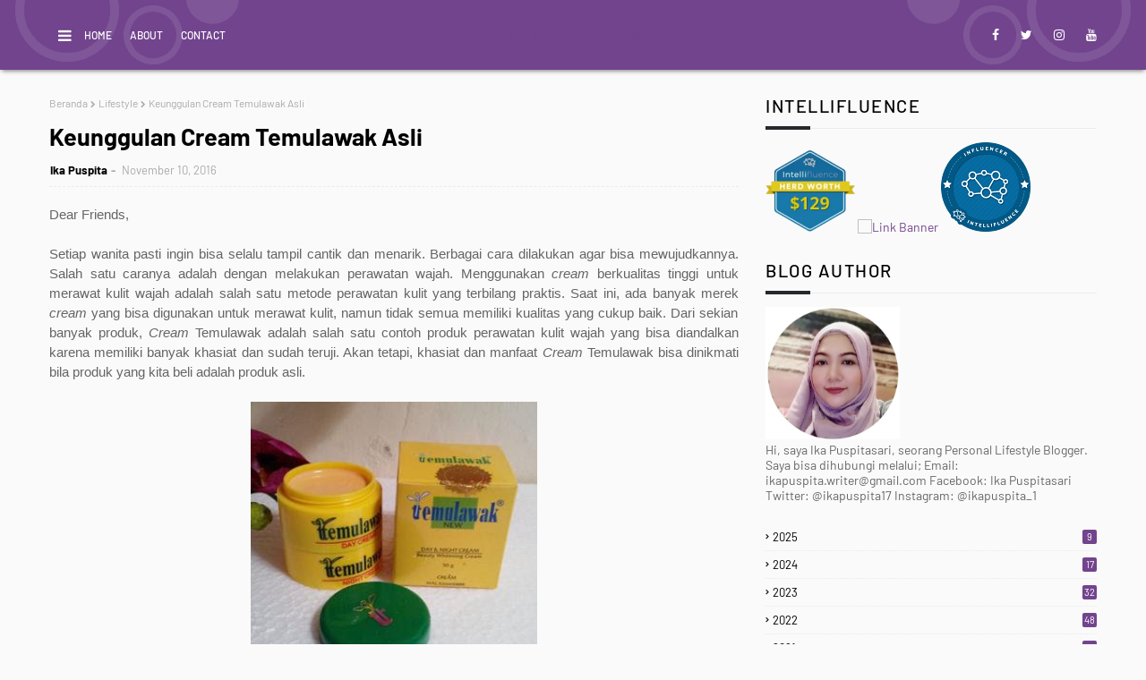

--- FILE ---
content_type: text/html; charset=UTF-8
request_url: https://www.bundafinaufara.com/b/stats?style=BLACK_TRANSPARENT&timeRange=ALL_TIME&token=APq4FmDwwJlJM2LcjcW05eyB3xS0_7X3Cw3dhdpSyIxrpOpMSvaKtO6xVXnWdRP2YfXBPDdszSsOD5yXhHK7a0A1skZpQ7dktw
body_size: 38
content:
{"total":1000495,"sparklineOptions":{"backgroundColor":{"fillOpacity":0.1,"fill":"#000000"},"series":[{"areaOpacity":0.3,"color":"#202020"}]},"sparklineData":[[0,18],[1,20],[2,18],[3,24],[4,27],[5,37],[6,20],[7,22],[8,28],[9,28],[10,28],[11,14],[12,20],[13,25],[14,24],[15,28],[16,37],[17,43],[18,99],[19,33],[20,29],[21,31],[22,29],[23,31],[24,30],[25,32],[26,33],[27,32],[28,39],[29,31]],"nextTickMs":211764}

--- FILE ---
content_type: text/javascript; charset=UTF-8
request_url: https://www.bundafinaufara.com/feeds/posts/default/-/Ads?alt=json-in-script&max-results=3&callback=jQuery112406394610291886982_1768930059273&_=1768930059274
body_size: 10283
content:
// API callback
jQuery112406394610291886982_1768930059273({"version":"1.0","encoding":"UTF-8","feed":{"xmlns":"http://www.w3.org/2005/Atom","xmlns$openSearch":"http://a9.com/-/spec/opensearchrss/1.0/","xmlns$blogger":"http://schemas.google.com/blogger/2008","xmlns$georss":"http://www.georss.org/georss","xmlns$gd":"http://schemas.google.com/g/2005","xmlns$thr":"http://purl.org/syndication/thread/1.0","id":{"$t":"tag:blogger.com,1999:blog-5386799769695633016"},"updated":{"$t":"2026-01-13T21:03:53.078+07:00"},"category":[{"term":"Lifestyle"},{"term":"Life Story"},{"term":"Health"},{"term":"Life"},{"term":"Ads"},{"term":"Article"},{"term":"Diary"},{"term":"Blogging"},{"term":"Review"},{"term":"Traveling"},{"term":"Family Story"},{"term":"Beauty"},{"term":"Blog Competition"},{"term":"Culinary"},{"term":"Fashion"},{"term":"Techno"},{"term":"Parenting"},{"term":"Love"},{"term":"rupa-rupa"},{"term":"Arisan Blog Gandjel Rel"},{"term":"Blog Contest"},{"term":"Finansial"},{"term":"ODOP"},{"term":"Properti"},{"term":"Arisan Blog Gandjel Rel 2020"},{"term":"ASUS"},{"term":"Education"},{"term":"JNE"},{"term":"Sembutopia"},{"term":"#30HariKebaikanBPN"},{"term":"Blogging Competition"},{"term":"Finance"},{"term":"Bisnis"},{"term":"Combiphar"},{"term":"Kuliner"},{"term":"#BPN30DayChallenge2019"},{"term":"Food review"},{"term":"Tipsku"},{"term":"Belajar Masak"},{"term":"Islam"},{"term":"Jaya Metro"},{"term":"Travelling"},{"term":"#BPN30DayChallenge2020"},{"term":"1W1P gandjel rel"},{"term":"Blogger Gandjel Rel"},{"term":"Event"},{"term":"Keuangan"},{"term":"Lomba"},{"term":"Otomotif"},{"term":"Prive Uri-cran"},{"term":"Resepku"},{"term":"lifestory"},{"term":"Diaryku"},{"term":"Healthty"},{"term":"Hobby"},{"term":"Maltofer Woman Community"},{"term":"Review Film"},{"term":"laugh"},{"term":"Asuransi"},{"term":"Gadget"},{"term":"KBR"},{"term":"Kesehatan"},{"term":"Lomba Nulis"},{"term":"Manulife"},{"term":"Religi"},{"term":"Tecno"},{"term":"Cemal Cemil"},{"term":"Day 2"},{"term":"Fiksiku"},{"term":"Game"},{"term":"Kopdar Investarian"},{"term":"Mebo Mederma Womens Community"},{"term":"Prudential"},{"term":"Qwords"},{"term":"Sponsored Post"},{"term":"Sun Life Financial"},{"term":"Teknologi"},{"term":"kusta"},{"term":"#BPNRamadan2020"},{"term":"BMD Morinaga Chil-Go!"},{"term":"BPN30DayChallenge2019"},{"term":"Bali"},{"term":"Buku Favorit"},{"term":"Bussiness"},{"term":"Campaign"},{"term":"Drakor"},{"term":"Food"},{"term":"Game Online"},{"term":"Hijaber"},{"term":"KEB Collaborative Blogging"},{"term":"Kontes SEO"},{"term":"Liputan"},{"term":"Lomba Blog Gandjel Rel"},{"term":"Maltofer"},{"term":"Morinaga Chil-Go!"},{"term":"My Diary"},{"term":"Pendidikan"},{"term":"Pesona Kabupaten Semarang"},{"term":"Placement Article"},{"term":"Planet Ban"},{"term":"Reportase"},{"term":"Resolusi bisnis"},{"term":"Siap Darling"},{"term":"Sport"},{"term":"Sports"},{"term":"Temu Blogger Kesehatan"},{"term":"Ultah Gandjel Rel"},{"term":"Wisata Kabupaten Semarang"},{"term":"anugerah pewarta astra satu"},{"term":"baby Khaleed"},{"term":"blibli.com"},{"term":"#30HariKebaikanBPNxSkippy"},{"term":"#Airpaz"},{"term":"#AkuCintaIndonesia"},{"term":"#AllAboutFlashOPPOR7s"},{"term":"#BPNxSoGoodPiringGiziSeimbang"},{"term":"#NgabuburitKuat"},{"term":"#RamadanMakinKuat"},{"term":"#ResikVManjakaniWhitening #ResikV #Pembersihkewanitaan #Keharmonisanrumahtangga #Memutihkanareakewanitaan #Mengencangkanareakewanitaan #Pembersihkewanitaanyangaman"},{"term":"#ceritaramadhan"},{"term":"#mylifeasfreelancer"},{"term":"1W1P gandjel rel 1"},{"term":"ASUS B7 Flip"},{"term":"ASUS ROG GX800"},{"term":"ASUS ROG Phone 7"},{"term":"ASUS ROG STRIX G16"},{"term":"ASUS ROG STRIX SCAR G18"},{"term":"ASUS X555QA"},{"term":"ASUS ZenBook Pro 15 UX580"},{"term":"ASUSPRO"},{"term":"Acer"},{"term":"Akber SMG"},{"term":"Alfamart"},{"term":"Anak"},{"term":"Anak Didik"},{"term":"Anyang-anyangan"},{"term":"Aplikasi My Blue Bird"},{"term":"Aplikasi My JNE"},{"term":"Aplikasi Pemesanan Taksi"},{"term":"Arisan Link"},{"term":"Asuransi Astra"},{"term":"Asus Blog Competition"},{"term":"Asus TUF Gaming F15"},{"term":"Aufa's Story"},{"term":"B'QN"},{"term":"BPN30DayChallenge2018"},{"term":"BRI"},{"term":"Bangga di Banggai"},{"term":"Beach Clean"},{"term":"Berbagi Bahagia Bersama Tabloid Nova.com"},{"term":"Berbisnis"},{"term":"Betadine"},{"term":"BlogChallenge Gandjel Rel"},{"term":"Blogger Perempuan"},{"term":"Blue Bird Group"},{"term":"Blue Bird Semarang"},{"term":"Breast Cancer Day"},{"term":"Butfirst"},{"term":"Candi Darling"},{"term":"Cosmo JNE Futsal Club"},{"term":"Covid-19"},{"term":"Cry"},{"term":"Culinary Schools"},{"term":"DP Mall"},{"term":"Dancow Explore Your World"},{"term":"Darling Squad"},{"term":"Day 1"},{"term":"Day 14"},{"term":"Day 7"},{"term":"Day 8"},{"term":"Demam Berdarah"},{"term":"Desain Rumah"},{"term":"DiaryHijaber.com"},{"term":"Dinkes kota Semarang"},{"term":"Disabilitas"},{"term":"Disclaimer"},{"term":"Film WAGE"},{"term":"Flash Blogging"},{"term":"Freedom Combo"},{"term":"Friendship"},{"term":"Fun Blogging 9"},{"term":"GRAND NEW AVANZA \u0026 GRAND NEW VELOZ"},{"term":"Garda Otto"},{"term":"Gathering"},{"term":"Generasi Platinum"},{"term":"Giveaway"},{"term":"Gizi Super Cream"},{"term":"Gol..Aborasi JNE"},{"term":"Grand Candi"},{"term":"HUT BUMN"},{"term":"Hari Blogger"},{"term":"Hokben"},{"term":"Hotel di Bali"},{"term":"IKN"},{"term":"IWIC 11 Competition"},{"term":"Indonesia Bikin Bangga"},{"term":"Indosat Ooredoo"},{"term":"Indozone"},{"term":"Industri 4.0"},{"term":"Insto Dry Eyes"},{"term":"Jagoan Instan"},{"term":"Jelajah Gizi"},{"term":"Jelajah Gizi Minahasa"},{"term":"KEB Challenge"},{"term":"Kanjuruhan"},{"term":"Kawaii Japan"},{"term":"Kontakku"},{"term":"Kosmetik"},{"term":"LKS SMK 2019"},{"term":"Lapas"},{"term":"Laptop Gaming"},{"term":"Lemonilo"},{"term":"Liburan Impian"},{"term":"Liifesyle"},{"term":"Lipstick"},{"term":"Lomba Blog"},{"term":"Lot 28 Coffee"},{"term":"Love Story"},{"term":"Lunpia Cik Me Me"},{"term":"MS Learning \u0026 Grow"},{"term":"Maggo"},{"term":"Mau Bertanya Nggak Sesat di Jalan #AskBNI."},{"term":"Menstrual Hygiene Day"},{"term":"Menulis"},{"term":"Meratus"},{"term":"Minuman Berenergi"},{"term":"Mobil Listrik"},{"term":"Morinaga Platinum"},{"term":"Musik"},{"term":"My Blue Bird"},{"term":"My JNE"},{"term":"Navya Arma"},{"term":"Ngeblog"},{"term":"Ngumpul-ngumpul"},{"term":"Nutrisi Untuk Bangsa"},{"term":"OPPO R7s"},{"term":"Olahraga"},{"term":"Oleh-oleh khas Semarang"},{"term":"PBN2016"},{"term":"Pak Rahmat"},{"term":"Pantes Gallery"},{"term":"Pemilu"},{"term":"Penanaman Modal"},{"term":"Pengalaman bersama JNE"},{"term":"Peran babinsa dan PKK"},{"term":"Perawatan Rambut"},{"term":"Personal"},{"term":"Plays.org"},{"term":"Pond's Triple Glow Serum"},{"term":"Preloved"},{"term":"Press Release"},{"term":"Privacy Policy"},{"term":"Property"},{"term":"PruCritical Benefit 88"},{"term":"Purbasari"},{"term":"ROG Innovation"},{"term":"RSWN"},{"term":"Ralali"},{"term":"Ramadhan 1438 H Blogging Challenge"},{"term":"Rental Mobil Semarang"},{"term":"Resolusi 2017"},{"term":"Resolusi 2018"},{"term":"Resolusi 2020"},{"term":"Resolusi 2022"},{"term":"SEBY CLINIC"},{"term":"SEO"},{"term":"Saint-Gobain"},{"term":"Saling Jaga"},{"term":"Samsung Galaxy Note 5"},{"term":"Sarihusada"},{"term":"ShopBack"},{"term":"Sinar Mas Land"},{"term":"Skincare"},{"term":"Smart Hospital"},{"term":"Solitaire"},{"term":"Susu Bubuk Indomilk"},{"term":"THRBigRamadhanSale2020"},{"term":"Tabloid Nova"},{"term":"Taiwan"},{"term":"Tarakan"},{"term":"Theragran-M"},{"term":"Traveloka"},{"term":"UKM"},{"term":"Umbul Sidomukti"},{"term":"Visit Tidore"},{"term":"Vitalis"},{"term":"Vivobook Go"},{"term":"Vivobook Slate Oled"},{"term":"WaktunyaHijrah #SashaHalalToothPaste #Siwak #pastagigihalal"},{"term":"Westlife"},{"term":"Wirausaha"},{"term":"Wisata Bali"},{"term":"Wisata Taiwan"},{"term":"XiangYuen"},{"term":"ZAP"},{"term":"Zenbook Flip 14 Oled"},{"term":"Zenius"},{"term":"body shapper"},{"term":"film Indonesia"},{"term":"film favorit"},{"term":"film horor"},{"term":"investasi"},{"term":"jayametro"},{"term":"klik MAMI"},{"term":"konser MLTR"},{"term":"mortgate calculator"},{"term":"nasabah bijak"},{"term":"one day one post"},{"term":"ramadan"},{"term":"rooms inc"},{"term":"rumah milenial"},{"term":"shapewear"},{"term":"stockbit"},{"term":"treatment"},{"term":"women sport wear"}],"title":{"type":"text","$t":"My Life on Words"},"subtitle":{"type":"html","$t":"a Lifestyle Blog"},"link":[{"rel":"http://schemas.google.com/g/2005#feed","type":"application/atom+xml","href":"https:\/\/www.bundafinaufara.com\/feeds\/posts\/default"},{"rel":"self","type":"application/atom+xml","href":"https:\/\/www.blogger.com\/feeds\/5386799769695633016\/posts\/default\/-\/Ads?alt=json-in-script\u0026max-results=3"},{"rel":"alternate","type":"text/html","href":"https:\/\/www.bundafinaufara.com\/search\/label\/Ads"},{"rel":"hub","href":"http://pubsubhubbub.appspot.com/"},{"rel":"next","type":"application/atom+xml","href":"https:\/\/www.blogger.com\/feeds\/5386799769695633016\/posts\/default\/-\/Ads\/-\/Ads?alt=json-in-script\u0026start-index=4\u0026max-results=3"}],"author":[{"name":{"$t":"Ika Puspita"},"uri":{"$t":"http:\/\/www.blogger.com\/profile\/17202667146047809906"},"email":{"$t":"noreply@blogger.com"},"gd$image":{"rel":"http://schemas.google.com/g/2005#thumbnail","width":"24","height":"32","src":"\/\/blogger.googleusercontent.com\/img\/b\/R29vZ2xl\/AVvXsEjpkSvLlRizfkRbKBu9bmdmYha7vT6LryM4XnZgvbypnqGc6GdUB0c21iNxOdahNNI5MRNtT1ATYSO9oy1LHrE_PWe3HVHOnmg7qaFK5X28N_kXgahifb9_Yz7APOVauB5JLXUDiwLdl9oIC5C_f_jzGSfQROq1-z4Keh1JlY6JkMtcKA\/s220\/356214200_3131984877108801_8419572680550562137_n.jpg"}}],"generator":{"version":"7.00","uri":"http://www.blogger.com","$t":"Blogger"},"openSearch$totalResults":{"$t":"72"},"openSearch$startIndex":{"$t":"1"},"openSearch$itemsPerPage":{"$t":"3"},"entry":[{"id":{"$t":"tag:blogger.com,1999:blog-5386799769695633016.post-5584199484412059735"},"published":{"$t":"2018-10-03T17:41:00.002+07:00"},"updated":{"$t":"2018-10-03T17:41:17.921+07:00"},"category":[{"scheme":"http://www.blogger.com/atom/ns#","term":"Ads"},{"scheme":"http://www.blogger.com/atom/ns#","term":"Blogging"}],"title":{"type":"text","$t":"Cara Mendapatkan Domain Gratis yang Mudah dan Cepat"},"content":{"type":"html","$t":"\u003Cdiv class=\"separator\" style=\"clear: both; text-align: center;\"\u003E\n\u003Ca href=\"https:\/\/blogger.googleusercontent.com\/img\/b\/R29vZ2xl\/AVvXsEiO44LQ0-kTEwFKXJEDV-vkYe2Gz95ggOZ0qmxunbo2t7_9iL9E7whJKiUZdmnA9gPd0Ost-iuSFq9K8Z4lLWGfBcmSlBSQ8RcvoLyOK_7Iqub7v8b3a-WWnh9eViqGpnk9PXmAcdE_UzQ\/s1600\/IDwebhost+1.png\" imageanchor=\"1\"\u003E\u003Cimg border=\"0\" data-original-height=\"372\" data-original-width=\"660\" src=\"https:\/\/blogger.googleusercontent.com\/img\/b\/R29vZ2xl\/AVvXsEiO44LQ0-kTEwFKXJEDV-vkYe2Gz95ggOZ0qmxunbo2t7_9iL9E7whJKiUZdmnA9gPd0Ost-iuSFq9K8Z4lLWGfBcmSlBSQ8RcvoLyOK_7Iqub7v8b3a-WWnh9eViqGpnk9PXmAcdE_UzQ\/s1600\/IDwebhost+1.png\" \/\u003E\u003C\/a\u003E\u003C\/div\u003E\n\u003Cdiv style=\"text-align: justify;\"\u003E\n\u003Cbr \/\u003E\u003C\/div\u003E\n\u003Cdiv style=\"text-align: justify;\"\u003E\nDear friends,\u003C\/div\u003E\n\u003Cdiv style=\"text-align: justify;\"\u003E\n\u003Cbr \/\u003E\u003C\/div\u003E\n\u003Cdiv style=\"text-align: justify;\"\u003E\nCara mendapatkan domain gratis tidak sesusah yang kalian bayangkan. Banyak orang yang berpikir bahwa membuat sebuah website itu artinya kita harus membayar. Padahal kenyataanya tidak demikian. Banyak sekali cara yang bisa kalian terapkan agar bisa memiliki website sendiri secara gratis. Dengan demikian kalian pun punya potensi yang lebih besar untuk menjadi terkenal. Internet menyediakan banyak fasilitas yang luas bagi siapa saja agar bisa memiliki website sendiri yang bisa dimanfaatkan sesuai kebutuhaan. Hal ini tentunya sangat penting mengingat di era yang modern saat ini anda perlu sebuah web untuk berbagi informasi maupun keperluan online shopping.\u003C\/div\u003E\n\u003Cdiv style=\"text-align: justify;\"\u003E\n\u003Cbr \/\u003E\u003C\/div\u003E\n\u003Cdiv style=\"text-align: justify;\"\u003E\nJika sudah ada cara mendapatkan domain gratis kenapa kalian harus memilih layanan yang mengharuskan anda mengeluarkan uang. Padahal jika kalian membuat sebuah web gratis dan mampu mengoptimalkan fungsi yang ada didalamnya, kalian pun juga akan bisa menjadi sama terkenalnya. Selain itu, kalian juga akan bisa mendapatkan traffic yang cukup banyak jika konten yang ada didalamnya berkualitas.\u0026nbsp;\u003C\/div\u003E\n\u003Cdiv style=\"text-align: justify;\"\u003E\n\u003Cbr \/\u003E\u003C\/div\u003E\n\u003Cdiv style=\"text-align: justify;\"\u003E\nJika nanti website gratis tersebut sudah terkenal, kalian bisa masuk ke tahap selanjutnya mungkin mempertimbangkan untuk punya website kalian sendiri. Pasalnya, banyak juga orang yang mengawali popularitasnya di internet dengan platform domain gratis. Selanjutnya mereka menjadi terkenal dan beralih menuju domain sendiri.\u0026nbsp;\u003C\/div\u003E\n\u003Cdiv style=\"text-align: justify;\"\u003E\n\u003Cbr \/\u003E\u003C\/div\u003E\n\u003Cdiv style=\"text-align: justify;\"\u003E\nBerikut adalah cara mendapatkan domain gratis yang bisa kalian lakukan.\u003C\/div\u003E\n\u003Cdiv style=\"text-align: justify;\"\u003E\n\u003Cbr \/\u003E\u003C\/div\u003E\n\u003Cdiv style=\"text-align: justify;\"\u003E\n\u003Cb\u003E\u003Cspan style=\"font-size: large;\"\u003ECara Mendapatkan Domain Gratis Melalui WordPress.com\u003C\/span\u003E\u003C\/b\u003E\u003C\/div\u003E\n\u003Cdiv style=\"text-align: justify;\"\u003E\n\u003Cbr \/\u003E\u003C\/div\u003E\n\u003Cdiv class=\"separator\" style=\"clear: both; text-align: center;\"\u003E\n\u003Ca href=\"https:\/\/blogger.googleusercontent.com\/img\/b\/R29vZ2xl\/AVvXsEgEj8pZYGHH6RZQ4hzrVRD-gNsuPLx0OS1IbY7oasDx3_eun7ncpEUrzJf0IYiiIJqRCFqh8r71zwH_1DBdHWSxUlBgjazSdy29sb9rtqtNLYIQhWw4FMDB9kRxnYfdslI8Cb_578lJfns\/s1600\/IDwebhost+2.png\" imageanchor=\"1\"\u003E\u003Cimg border=\"0\" data-original-height=\"370\" data-original-width=\"667\" src=\"https:\/\/blogger.googleusercontent.com\/img\/b\/R29vZ2xl\/AVvXsEgEj8pZYGHH6RZQ4hzrVRD-gNsuPLx0OS1IbY7oasDx3_eun7ncpEUrzJf0IYiiIJqRCFqh8r71zwH_1DBdHWSxUlBgjazSdy29sb9rtqtNLYIQhWw4FMDB9kRxnYfdslI8Cb_578lJfns\/s1600\/IDwebhost+2.png\" \/\u003E\u003C\/a\u003E\u003C\/div\u003E\n\u003Cdiv style=\"text-align: justify;\"\u003E\n\u003Cbr \/\u003E\u003C\/div\u003E\n\u003Cdiv style=\"text-align: justify;\"\u003E\n\u003Cbr \/\u003E\u003C\/div\u003E\n\u003Cdiv style=\"text-align: justify;\"\u003E\nBanyak yang suka menerapkan cara mendapatkan domain gratis yang satu ini. Pasalnya siapa yang tak kenal dengan WordPress.com. Sebuah platform pembuatan web yang paling banyak digunakan di seluruh dunia. Apabila kalian ingin lebih mudah menciptakan sebuah web dengan fasilitas unggul maka disini adalah sebuah solusi terbaik. WordPress.com versi gratis akan membuat kalian memperoleh web impian kalian dengan mudah.\u0026nbsp;\u003C\/div\u003E\n\u003Cdiv style=\"text-align: justify;\"\u003E\n\u003Cbr \/\u003E\u003C\/div\u003E\n\u003Cdiv style=\"text-align: justify;\"\u003E\nMeskipun ekstensi dari domain kalian nantinya adalah domainkalian.wordpress.com, hal tersebut bukanlah masalah. Kenapa? Tetap saja WordPress.com menjadi sebuah platform yang punya citra cukup baik di mata para pengunjung website. Keuntungan yang bisa kalian dapatkan antara lain sebagai berikut.\u003C\/div\u003E\n\u003Cdiv style=\"text-align: justify;\"\u003E\n\u003Cbr \/\u003E\u003C\/div\u003E\n\u003Cdiv style=\"text-align: justify;\"\u003E\nPertama, banyak tema yang akan bisa kalian temukan dalam cara mendapatkan domain gratis melalui WordPress. Pengaturan tampilan ini bisa kalian atur melalui opsi Theme yang tersedia didalamnya. Jika anda ingin mengatur postingan artikel di WordPress.com, kalian juga bisa melakukannya dengan mudah. Entah kenapa sebagai sebuah platform yang gratis, disini kalian akan bisa menikmati semua layanan yang mudah dalam menciptakan sebuah website.\u0026nbsp;\u003C\/div\u003E\n\u003Cdiv style=\"text-align: justify;\"\u003E\n\u003Cbr \/\u003E\u003C\/div\u003E\n\u003Cdiv style=\"text-align: justify;\"\u003E\nTentu saja ada beberapa syarat dan ketentuan yang juga kalian harus tunduk padanya jika ingin menggunakan jasa hosting domain yang benar-benar bisa memberikan keuntungan pada kalian. Sejauh ini, WordPress.com sudah menciptakan banyak ahli web yang sukses. Disini mereka bisa belajar banyak hal dan juga mempunyai website baru yang sesuai dengan kebutuhan.\u003C\/div\u003E\n\u003Cdiv style=\"text-align: justify;\"\u003E\n\u003Cbr \/\u003E\u003C\/div\u003E\n\u003Cdiv style=\"text-align: justify;\"\u003E\n\u003Cdiv\u003E\n\u003Cb\u003E\u003Cspan style=\"font-size: large;\"\u003ECara Mendapatkan Domain Gratis Melalui Blogspot\u003C\/span\u003E\u003C\/b\u003E\u003C\/div\u003E\n\u003Cdiv\u003E\n\u003Cbr \/\u003E\u003C\/div\u003E\n\u003Cdiv class=\"separator\" style=\"clear: both; text-align: center;\"\u003E\n\u003Ca href=\"https:\/\/blogger.googleusercontent.com\/img\/b\/R29vZ2xl\/AVvXsEjlq02PAYqSNbmz-qrkYmmeWo3bylodDlWJwyGZrLVeTs8DgQA4Pf_Tt6aXSIFLzZaA1V-bYKn-pFz3ECCRnJ3xyWTutKrgEC6h5zHFz4JkyqJdcaWCFaQPdVmrv_hizDch2z1feQqqTv0\/s1600\/IDwebhost+3.png\" imageanchor=\"1\"\u003E\u003Cimg border=\"0\" data-original-height=\"373\" data-original-width=\"664\" src=\"https:\/\/blogger.googleusercontent.com\/img\/b\/R29vZ2xl\/AVvXsEjlq02PAYqSNbmz-qrkYmmeWo3bylodDlWJwyGZrLVeTs8DgQA4Pf_Tt6aXSIFLzZaA1V-bYKn-pFz3ECCRnJ3xyWTutKrgEC6h5zHFz4JkyqJdcaWCFaQPdVmrv_hizDch2z1feQqqTv0\/s1600\/IDwebhost+3.png\" \/\u003E\u003C\/a\u003E\u003C\/div\u003E\n\u003Cdiv\u003E\n\u003Cbr \/\u003E\u003C\/div\u003E\n\u003Cdiv\u003E\n\u003Cbr \/\u003E\u003C\/div\u003E\n\u003Cdiv\u003E\nCara mendapatkan domain gratis yang selanjutnya bisa kalian terapkan melalui blogspot.com. Dengan menggunakan platform yang sangat populer ini, kalian akan bisa memiliki website dalam hitungan detik. Selain itu, karena blogspot adalah sebuah platform pembuatan situs yang paling keren, kalian juga akan mudah mendownload berbagai tema yang tak kalah menariknya dengan WordPress.com. Bahkan plugin dan widget yang bisa anda tambahkan didalamnya cenderung lebih banyak dan lengkap.\u0026nbsp;\u003C\/div\u003E\n\u003Cdiv\u003E\n\u003Cbr \/\u003E\u003C\/div\u003E\n\u003Cdiv\u003E\nBagi kalian yang jago coding maka hal ini akan lebih mudah lagi karena blogspot juga langsung menyediakan fitur edit HTML yang terdapat pada backend-nya. Hal ini akan semakin memudahkan kalian untuk merasakan manfaat yang ada didalamnya. Kalian bisa benar-benar menciptakan website sendiri dari awal sampai akhir.\u003C\/div\u003E\n\u003Cdiv\u003E\n\u003Cbr \/\u003E\u003C\/div\u003E\n\u003Cdiv\u003E\nBaca Juga : \u003Ca href=\"https:\/\/idwebhost.com\/blog\/5-kekurangan-menggunakan-hosting-dan-domain-gratis\/\"\u003E5 Kekurangan Menggunakan Hosting dan Domain Gratis\u003C\/a\u003E\u003C\/div\u003E\n\u003Cdiv\u003E\n\u003Cbr \/\u003E\u003C\/div\u003E\n\u003Cdiv\u003E\nKeuntungan yang bisa kalian dapatkan disini yakni memudahkan kalian untuk melakukan migrasi. Jika kalian masuk ke bagian pengaturan dari blogspot.com, kalian akan langsung menuju dengan mudah ke menu migrasi yang tersedia didalamnyaa. Menu ini nantinya bisa kalian maksimalkan untuk bisa menciptakan sebuah blogspot menjadi nama domain kalian sendiri. Kalian bisa melakukan migrasi terhadap semua konten yang sebelumnya ada di blogspot.\u0026nbsp;\u003C\/div\u003E\n\u003Cdiv\u003E\n\u003Cbr \/\u003E\u003C\/div\u003E\n\u003Cdiv\u003E\nKalian juga akan bisa melakukan pengembangan terhadap website kalian dengan mudahnya. Adanya blogspot.com tersebut juga akan memberikan keuntungan kepada kalian dari segi banyaknya fitur yang tersematkan didalamnya. Dengan terhubung menggunakan email, kalian juga bisa menciptakan berapapun blogspot yang kalian mau.\u003C\/div\u003E\n\u003Cdiv\u003E\n\u003Cbr \/\u003E\u003C\/div\u003E\n\u003Cdiv\u003E\n\u003Cdiv\u003E\n\u003Cb\u003E\u003Cspan style=\"font-size: large;\"\u003ECara Mendapatkan Domain Gratis Dengan Weebly\u003C\/span\u003E\u003C\/b\u003E\u003C\/div\u003E\n\u003Cdiv\u003E\n\u003Cbr \/\u003E\u003C\/div\u003E\n\u003Cdiv class=\"separator\" style=\"clear: both; text-align: center;\"\u003E\n\u003Ca href=\"https:\/\/blogger.googleusercontent.com\/img\/b\/R29vZ2xl\/AVvXsEjUUzmFZvphJzqy6n4dhen_Fsf5zUAxAqsy_XHrk_6HXRiBmTEp8o2YPGy2mQdLzorHnYgn7c1WccxBi5Tpj4SfV7Nz9kzGp8yCjWBBRlwB2A9UiA4RKmNpa3ggghqkLbljYzYq5ufWF2E\/s1600\/IDwebhost+4.png\" imageanchor=\"1\"\u003E\u003Cimg border=\"0\" data-original-height=\"373\" data-original-width=\"667\" src=\"https:\/\/blogger.googleusercontent.com\/img\/b\/R29vZ2xl\/AVvXsEjUUzmFZvphJzqy6n4dhen_Fsf5zUAxAqsy_XHrk_6HXRiBmTEp8o2YPGy2mQdLzorHnYgn7c1WccxBi5Tpj4SfV7Nz9kzGp8yCjWBBRlwB2A9UiA4RKmNpa3ggghqkLbljYzYq5ufWF2E\/s1600\/IDwebhost+4.png\" \/\u003E\u003C\/a\u003E\u003C\/div\u003E\n\u003Cdiv\u003E\n\u003Cbr \/\u003E\u003C\/div\u003E\n\u003Cdiv\u003E\n\u003Cbr \/\u003E\u003C\/div\u003E\n\u003Cdiv\u003E\nCara mendapatkan domain gratis yang selanjutnya adalah dengan menggunakan Weebly. Meski tak sepopuler blogspot dan WordPress, cara mendapatkan domain gratis ini bisa kalian jadikan sebagai alternatif karena juga kemudahan yang akan bisa kalian dapatkan didalamnya. Kalian kini akan mampu menciptakan sebuah website dengan nama domain kalian sendiri. Kalian juga akan bisa menciptakan sebuah domain yang nantinya memiliki ekstensi weebly.com. Cara kerja dari platform ini sedikit berbeda dengan WordPress.com dan Blogspot.com, pasalnya disini kalian harus melakukan drag and drop untuk mengoptimalkan tampilan situs yang kalian buat di dalamnya. Dalam hal posting yang harus kalian lakukan terhadap artikelnya, ada beberapa metode yang bisa kalian lakukan.\u003C\/div\u003E\n\u003Cdiv\u003E\n\u003Cbr \/\u003E\u003C\/div\u003E\n\u003Cdiv\u003E\nYang pasti dengan cara mendapatkan domain gratis weebly.com ini, kalian bisa menemukan satu alternatif terbaik dan juga mendapatkan web gratis seumur hidup. Setelah web ditangan kalian, maka tugas kalian selanjutnya yakni membuat web tersebut menjadi populer di tangan kalian. Caranya dengan promosi web tersebut di social media ataupun menggunakan layanan SEO. Inilah yang pastinya akan memberikan perbedaan yang signifikan dibandingkan membuat web berbayar. Pasalnya, disini kalian tidak perlu mengeluarkan uang sepeser pun. Weebly.com juga merupakan cara mendapatkan domain gratis yang banyak dipakai di seluruh dunia karena memiliki tampilan yang ringan dan banyak fiturnya.\u003C\/div\u003E\n\u003C\/div\u003E\n\u003Cdiv\u003E\n\u003Cbr \/\u003E\u003C\/div\u003E\n\u003Cdiv\u003E\n\u003Cdiv\u003E\n\u003Cb\u003E\u003Cspan style=\"font-size: large;\"\u003EKesimpulan\u003C\/span\u003E\u003C\/b\u003E\u003C\/div\u003E\n\u003Cdiv\u003E\n\u003Cbr \/\u003E\u003C\/div\u003E\n\u003Cdiv\u003E\nKesimpulannya, cara mendapatkan domain gratis tidaklah susah. Kalian bisa melakukannya dengan menerapkan sejumlah metode yang bisa kalian ikuti diatas. Lalu jika ditarik kesimpulan manakah yang terbaik diantara semua pilihan diatas? Jawabannya sesuaikan dengan kebutuhan kalian. WordPress.com terlihat punya banyak manfaat dan juga lebih mudah dipakai, tapi ada syarat ketentuan yang harus kalian ikuti. Blogspot.com juga sangat bagus tapi sudah banyak web-web terkenal yang menggunakannya.\u003C\/div\u003E\n\u003Cdiv\u003E\n\u003Cbr \/\u003E\u003C\/div\u003E\n\u003Cdiv\u003E\nJumlah saingan kalian nantinya juga sangat banyak.\u0026nbsp; Weebly juga bisa jadi opsi alternatif saat kalian sudah bosan dengan dua platform populer diatas. Tapi cara kerjanya yang drag and drop akan membuat kalian sedikit harus membiasakan diri. Tapi jika kalian sudah terbiasa dengan web semacam ini, tidak ada salahnya untuk mencoba. Sudah saatnya menciptakan sebuah website yang tepat dengaan memanfaatkan cara mendapatkan domain gratis yang benar-benar bisa diandalkan. Jadi kalian pun akan bisa mendapatkan semua hasil yang maksimal. Memiliki web idaman dengan nama sendiri bukan lagi mimpi. Kalian pun turut berkontribusi dengan menciptakan situs tepat yang bisa kalian pergunakan untuk kerpeluan apa saja. Jika kalian berpikir untuk menggunakan jasa hosting domain terpercaya yang murah, silakan berkunjung ke \u003Ca href=\"https:\/\/idwebhost.com\/domain-murah\"\u003Ehttps:\/\/idwebhost.com\/domain-murah\u003C\/a\u003E.\u003C\/div\u003E\n\u003Cdiv\u003E\n\u003Cbr \/\u003E\u003C\/div\u003E\n\u003C\/div\u003E\n\u003Cdiv class=\"separator\" style=\"clear: both; text-align: center;\"\u003E\n\u003Ca href=\"https:\/\/blogger.googleusercontent.com\/img\/b\/R29vZ2xl\/AVvXsEgfZRjzqxFd8chpYma2DLaiNCEzJEucRzdrP6AYUF3tlCUzizEOiWzuu6acJNLhKTzf2OdElaNbdFXd9fQHTDISP2tfscL_EcfoiotzZ5Qu-CdMUhF2UUXiNWn2Q_TXeg0dm9l9AMZZBrA\/s1600\/http___signatures.mylivesignature.com_54493_369_E16FC16B150649187EE177E9F7298D0F.png\" imageanchor=\"1\" style=\"clear: right; float: right; margin-bottom: 1em; margin-left: 1em;\"\u003E\u003Cimg border=\"0\" data-original-height=\"63\" data-original-width=\"208\" height=\"60\" src=\"https:\/\/blogger.googleusercontent.com\/img\/b\/R29vZ2xl\/AVvXsEgfZRjzqxFd8chpYma2DLaiNCEzJEucRzdrP6AYUF3tlCUzizEOiWzuu6acJNLhKTzf2OdElaNbdFXd9fQHTDISP2tfscL_EcfoiotzZ5Qu-CdMUhF2UUXiNWn2Q_TXeg0dm9l9AMZZBrA\/s200\/http___signatures.mylivesignature.com_54493_369_E16FC16B150649187EE177E9F7298D0F.png\" width=\"200\" \/\u003E\u003C\/a\u003E\u003C\/div\u003E\n\u003Cdiv\u003E\n\u003Cbr \/\u003E\u003C\/div\u003E\n\u003C\/div\u003E\n"},"link":[{"rel":"replies","type":"application/atom+xml","href":"https:\/\/www.bundafinaufara.com\/feeds\/5584199484412059735\/comments\/default","title":"Posting Komentar"},{"rel":"replies","type":"text/html","href":"https:\/\/www.bundafinaufara.com\/2018\/10\/cara-mendapatkan-domain-gratis-yang.html#comment-form","title":"2 Komentar"},{"rel":"edit","type":"application/atom+xml","href":"https:\/\/www.blogger.com\/feeds\/5386799769695633016\/posts\/default\/5584199484412059735"},{"rel":"self","type":"application/atom+xml","href":"https:\/\/www.blogger.com\/feeds\/5386799769695633016\/posts\/default\/5584199484412059735"},{"rel":"alternate","type":"text/html","href":"https:\/\/www.bundafinaufara.com\/2018\/10\/cara-mendapatkan-domain-gratis-yang.html","title":"Cara Mendapatkan Domain Gratis yang Mudah dan Cepat"}],"author":[{"name":{"$t":"Ika Puspita"},"uri":{"$t":"http:\/\/www.blogger.com\/profile\/17202667146047809906"},"email":{"$t":"noreply@blogger.com"},"gd$image":{"rel":"http://schemas.google.com/g/2005#thumbnail","width":"24","height":"32","src":"\/\/blogger.googleusercontent.com\/img\/b\/R29vZ2xl\/AVvXsEjpkSvLlRizfkRbKBu9bmdmYha7vT6LryM4XnZgvbypnqGc6GdUB0c21iNxOdahNNI5MRNtT1ATYSO9oy1LHrE_PWe3HVHOnmg7qaFK5X28N_kXgahifb9_Yz7APOVauB5JLXUDiwLdl9oIC5C_f_jzGSfQROq1-z4Keh1JlY6JkMtcKA\/s220\/356214200_3131984877108801_8419572680550562137_n.jpg"}}],"media$thumbnail":{"xmlns$media":"http://search.yahoo.com/mrss/","url":"https:\/\/blogger.googleusercontent.com\/img\/b\/R29vZ2xl\/AVvXsEiO44LQ0-kTEwFKXJEDV-vkYe2Gz95ggOZ0qmxunbo2t7_9iL9E7whJKiUZdmnA9gPd0Ost-iuSFq9K8Z4lLWGfBcmSlBSQ8RcvoLyOK_7Iqub7v8b3a-WWnh9eViqGpnk9PXmAcdE_UzQ\/s72-c\/IDwebhost+1.png","height":"72","width":"72"},"thr$total":{"$t":"2"}},{"id":{"$t":"tag:blogger.com,1999:blog-5386799769695633016.post-2029869068247614846"},"published":{"$t":"2018-10-03T09:20:00.000+07:00"},"updated":{"$t":"2018-10-03T09:20:15.621+07:00"},"category":[{"scheme":"http://www.blogger.com/atom/ns#","term":"Ads"},{"scheme":"http://www.blogger.com/atom/ns#","term":"Teknologi"}],"title":{"type":"text","$t":"Tips Aman Menggunakan Generator pada Instalasi Rumah"},"content":{"type":"html","$t":"\u003Cdiv class=\"separator\" style=\"clear: both; text-align: center;\"\u003E\n\u003Ca href=\"https:\/\/blogger.googleusercontent.com\/img\/b\/R29vZ2xl\/AVvXsEgzEvmnFLfH9bt73DRonWxZgEB_p1lZgU4K1stsvWE7TQSoqjF46xeYjUxgFaA-z0bN6g8qF-AAji0630Fj_qCn6WIDXwJTHxH-WwEKslNp_VCUvM8ZXXuCeZNZOkfiYXLVUqjt80jkBpI\/s1600\/genset.jpg\" imageanchor=\"1\"\u003E\u003Cimg border=\"0\" data-original-height=\"734\" data-original-width=\"800\" height=\"365\" src=\"https:\/\/blogger.googleusercontent.com\/img\/b\/R29vZ2xl\/AVvXsEgzEvmnFLfH9bt73DRonWxZgEB_p1lZgU4K1stsvWE7TQSoqjF46xeYjUxgFaA-z0bN6g8qF-AAji0630Fj_qCn6WIDXwJTHxH-WwEKslNp_VCUvM8ZXXuCeZNZOkfiYXLVUqjt80jkBpI\/s400\/genset.jpg\" width=\"400\" \/\u003E\u003C\/a\u003E\u003C\/div\u003E\n\u003Cdiv style=\"text-align: justify;\"\u003E\n\u003Cbr \/\u003E\u003C\/div\u003E\n\u003Cdiv style=\"text-align: justify;\"\u003E\n\u003Cbr \/\u003E\u003C\/div\u003E\n\u003Cdiv style=\"text-align: justify;\"\u003E\nDear friends,\u003C\/div\u003E\n\u003Cbr \/\u003E\n\u003Cdiv style=\"text-align: justify;\"\u003E\nGenerator atau yang sering dikenal dengan nama genset merupakan \u003Ca href=\"http:\/\/sewatama.com\/id\/mengenal-ragam-manfaat-load-bank-untuk-operasional-industri\/\"\u003E\u003Cspan id=\"goog_1023653753\"\u003E\u003C\/span\u003Eperangkat instalasi listrik \u003Cspan id=\"goog_1023653754\"\u003E\u003C\/span\u003E\u003C\/a\u003Eyang sangat membantu ketika lampu padam. Meski begitu, generator juga dapat berbahaya\u0026nbsp; ketika diinstal dan digunakan dengan cara yang tidak semestinya.\u0026nbsp;\u003C\/div\u003E\n\u003Cdiv style=\"text-align: justify;\"\u003E\n\u003Cbr \/\u003E\u003C\/div\u003E\n\u003Cdiv style=\"text-align: justify;\"\u003E\nNah, berikut merupakan tips aman menggunakan generator pada instalasi rumah.\u003C\/div\u003E\n\u003Cdiv style=\"text-align: justify;\"\u003E\n\u003Cbr \/\u003E\u003C\/div\u003E\n\u003Cdiv style=\"text-align: justify;\"\u003E\n\u003Cb\u003E1. Jangan Menghubungkan Generator Langsung Pada Kabel Rumah\u003C\/b\u003E\u003C\/div\u003E\n\u003Cdiv style=\"text-align: justify;\"\u003E\n\u003Cb\u003E\u003Cbr \/\u003E\u003C\/b\u003E\u003C\/div\u003E\n\u003Cdiv style=\"text-align: justify;\"\u003E\nMenghubungkan \u003Ca href=\"http:\/\/sewatama.com\/id\/product\/power-rental\/sewa-genset-solusi-kelistrikan\/\"\u003Egenerator kelistrikan\u003C\/a\u003E langsung dengan kebel rumah tangga tentunya memiliki risiko yang sangat berbahaya. Generator yang berhubungan langsung dengan kabel rumah tangga cenderung memiliki umpan balik ke saluran listrik yang dapat mengakibatkan kerusakan pada peralatan utilitas maupun genset.\u0026nbsp;\u003C\/div\u003E\n\u003Cdiv style=\"text-align: justify;\"\u003E\n\u003Cbr \/\u003E\u003C\/div\u003E\n\u003Cdiv style=\"text-align: justify;\"\u003E\n\u003Cb\u003E2. Jangan Pasang Generator ke Portabel Stopkontak\u003C\/b\u003E\u003C\/div\u003E\n\u003Cdiv style=\"text-align: justify;\"\u003E\n\u003Cb\u003E\u003Cbr \/\u003E\u003C\/b\u003E\u003C\/div\u003E\n\u003Cdiv style=\"text-align: justify;\"\u003E\nMemasukkan generator ke dalam stopkontak perangkat instalasi listrik tentunya dapat menyebabkan jaringan listrik menjadi mati. Kamu hanya perlu menghubungkan peralatan individu yang memiliki outdoor ke dalam outlet wadah generator. Agar lebih praktis, kamu juga dapat menghubungkan peralatan kabel luar yang terhubung pada generator.\u003C\/div\u003E\n\u003Cdiv style=\"text-align: justify;\"\u003E\n\u003Cbr \/\u003E\u003C\/div\u003E\n\u003Cdiv style=\"text-align: justify;\"\u003E\n\u003Cb\u003E3. Jangan Membebani Generator\u003C\/b\u003E\u003C\/div\u003E\n\u003Cdiv style=\"text-align: justify;\"\u003E\n\u003Cbr \/\u003E\u003C\/div\u003E\n\u003Cdiv style=\"text-align: justify;\"\u003E\nHal terpenting yang perlu kamu perhatikan adalah jangan mengoperasikan peralatan yang melebihi ratingoutput dari generator. Overloading pada generator tentunya dapat menyebabkan kerusakan pada peralatan elektronik kamu. Jadi, prioritaskan kebutuhan kamu ketika hendak menggunakan generatorkelistrikan.\u0026nbsp;\u003C\/div\u003E\n\u003Cdiv style=\"text-align: justify;\"\u003E\n\u003Cbr \/\u003E\u003C\/div\u003E\n\u003Cdiv style=\"text-align: justify;\"\u003E\n\u003Cb\u003E4. Jangan Menggunakan Generator di Dalam Ruangan\u003C\/b\u003E\u003C\/div\u003E\n\u003Cdiv style=\"text-align: justify;\"\u003E\n\u003Cbr \/\u003E\u003C\/div\u003E\n\u003Cdiv style=\"text-align: justify;\"\u003E\nSama halnya dengan mobil, generator sebagai perangkatinstalasilistrikmemiliki mesin pembakar internal yang dapat menghasilkan karbon yang sangat berbahaya. Jadi, hal yang perlu kamu perhatikan adalah menempatkan generator di tempat terbuka sehingga gas pembuangan dari genset tidak akan dapat masuk ke dalam rumah.\u003C\/div\u003E\n\u003Cdiv style=\"text-align: justify;\"\u003E\n\u003Cbr \/\u003E\u003C\/div\u003E\n\u003Cdiv style=\"text-align: justify;\"\u003E\n\u003Cb\u003E5. Gunakan Kabel Listrik yang Tepat\u003C\/b\u003E\u003C\/div\u003E\n\u003Cdiv style=\"text-align: justify;\"\u003E\n\u003Cb\u003E\u003Cbr \/\u003E\u003C\/b\u003E\u003C\/div\u003E\n\u003Cdiv style=\"text-align: justify;\"\u003E\nPada umumnya, perangkat individu pada generator menggunakan prinsip heavy-duty. Kelebihan beban pada kabel generator tentunya dapat menyebabkan kebakaran dan kerusakan pada perangkat elektronik. Jangan letakkan kabel generator di bawah karpet karena dapat meningkatkan risiko terjadinya kerusakan kabel yang tidak diketahui.\u003C\/div\u003E\n\u003Cdiv style=\"text-align: justify;\"\u003E\n\u003Cbr \/\u003E\u003C\/div\u003E\n\u003Cdiv style=\"text-align: justify;\"\u003E\nNah, di atas merupakan cara aman menggunakan generator kelistrikan pada instalasi rumah. Pastikan bahwa kamu menggunakan generator dengan tepat sehingga menurunkan risiko terjadinya hal-hal yang tidak diinginkan. Sewatama merupakan solusi terbaik masalah kelistrikan kamu.\u003C\/div\u003E\n\u003Cdiv style=\"text-align: justify;\"\u003E\n\u003Cbr \/\u003E\u003C\/div\u003E\n\u003Cdiv class=\"separator\" style=\"clear: both; text-align: center;\"\u003E\n\u003Ca href=\"https:\/\/blogger.googleusercontent.com\/img\/b\/R29vZ2xl\/AVvXsEgfZRjzqxFd8chpYma2DLaiNCEzJEucRzdrP6AYUF3tlCUzizEOiWzuu6acJNLhKTzf2OdElaNbdFXd9fQHTDISP2tfscL_EcfoiotzZ5Qu-CdMUhF2UUXiNWn2Q_TXeg0dm9l9AMZZBrA\/s1600\/http___signatures.mylivesignature.com_54493_369_E16FC16B150649187EE177E9F7298D0F.png\" imageanchor=\"1\" style=\"clear: right; float: right; margin-bottom: 1em; margin-left: 1em;\"\u003E\u003Cimg border=\"0\" data-original-height=\"63\" data-original-width=\"208\" height=\"60\" src=\"https:\/\/blogger.googleusercontent.com\/img\/b\/R29vZ2xl\/AVvXsEgfZRjzqxFd8chpYma2DLaiNCEzJEucRzdrP6AYUF3tlCUzizEOiWzuu6acJNLhKTzf2OdElaNbdFXd9fQHTDISP2tfscL_EcfoiotzZ5Qu-CdMUhF2UUXiNWn2Q_TXeg0dm9l9AMZZBrA\/s200\/http___signatures.mylivesignature.com_54493_369_E16FC16B150649187EE177E9F7298D0F.png\" width=\"200\" \/\u003E\u003C\/a\u003E\u003C\/div\u003E\n\u003Cdiv style=\"text-align: justify;\"\u003E\n\u003Cbr \/\u003E\u003C\/div\u003E\n"},"link":[{"rel":"replies","type":"application/atom+xml","href":"https:\/\/www.bundafinaufara.com\/feeds\/2029869068247614846\/comments\/default","title":"Posting Komentar"},{"rel":"replies","type":"text/html","href":"https:\/\/www.bundafinaufara.com\/2018\/10\/tips-aman-menggunakan-generator-pada.html#comment-form","title":"0 Komentar"},{"rel":"edit","type":"application/atom+xml","href":"https:\/\/www.blogger.com\/feeds\/5386799769695633016\/posts\/default\/2029869068247614846"},{"rel":"self","type":"application/atom+xml","href":"https:\/\/www.blogger.com\/feeds\/5386799769695633016\/posts\/default\/2029869068247614846"},{"rel":"alternate","type":"text/html","href":"https:\/\/www.bundafinaufara.com\/2018\/10\/tips-aman-menggunakan-generator-pada.html","title":"Tips Aman Menggunakan Generator pada Instalasi Rumah"}],"author":[{"name":{"$t":"Ika Puspita"},"uri":{"$t":"http:\/\/www.blogger.com\/profile\/17202667146047809906"},"email":{"$t":"noreply@blogger.com"},"gd$image":{"rel":"http://schemas.google.com/g/2005#thumbnail","width":"24","height":"32","src":"\/\/blogger.googleusercontent.com\/img\/b\/R29vZ2xl\/AVvXsEjpkSvLlRizfkRbKBu9bmdmYha7vT6LryM4XnZgvbypnqGc6GdUB0c21iNxOdahNNI5MRNtT1ATYSO9oy1LHrE_PWe3HVHOnmg7qaFK5X28N_kXgahifb9_Yz7APOVauB5JLXUDiwLdl9oIC5C_f_jzGSfQROq1-z4Keh1JlY6JkMtcKA\/s220\/356214200_3131984877108801_8419572680550562137_n.jpg"}}],"media$thumbnail":{"xmlns$media":"http://search.yahoo.com/mrss/","url":"https:\/\/blogger.googleusercontent.com\/img\/b\/R29vZ2xl\/AVvXsEgzEvmnFLfH9bt73DRonWxZgEB_p1lZgU4K1stsvWE7TQSoqjF46xeYjUxgFaA-z0bN6g8qF-AAji0630Fj_qCn6WIDXwJTHxH-WwEKslNp_VCUvM8ZXXuCeZNZOkfiYXLVUqjt80jkBpI\/s72-c\/genset.jpg","height":"72","width":"72"},"thr$total":{"$t":"0"}},{"id":{"$t":"tag:blogger.com,1999:blog-5386799769695633016.post-5444973835934941771"},"published":{"$t":"2018-09-19T16:59:00.000+07:00"},"updated":{"$t":"2018-09-22T08:09:42.332+07:00"},"category":[{"scheme":"http://www.blogger.com/atom/ns#","term":"Ads"},{"scheme":"http://www.blogger.com/atom/ns#","term":"Education"},{"scheme":"http://www.blogger.com/atom/ns#","term":"Lifestyle"}],"title":{"type":"text","$t":"Bagaimana Rasanya Jika Anda Mengikuti Les Bahasa Inggris di Tempat Terbaik?"},"content":{"type":"html","$t":"\u003Cdiv class=\"separator\" style=\"clear: both; text-align: center;\"\u003E\n\u003Ca href=\"https:\/\/blogger.googleusercontent.com\/img\/b\/R29vZ2xl\/AVvXsEgn4K2M_m2iuKh0bMp91nyYJucvaUsdgUINSGmNUTzfJefMYD0jXt3AAdYVZgWzmemdFFd63BW7ygY2McL8PZx46B4HFCj6qfRQa719pdFGHljFm0FEAxYR4ngBNNtEcL-RF56N385ni0k\/s1600\/English+First.jpg\" imageanchor=\"1\"\u003E\u003Cimg border=\"0\" data-original-height=\"350\" data-original-width=\"480\" height=\"466\" src=\"https:\/\/blogger.googleusercontent.com\/img\/b\/R29vZ2xl\/AVvXsEgn4K2M_m2iuKh0bMp91nyYJucvaUsdgUINSGmNUTzfJefMYD0jXt3AAdYVZgWzmemdFFd63BW7ygY2McL8PZx46B4HFCj6qfRQa719pdFGHljFm0FEAxYR4ngBNNtEcL-RF56N385ni0k\/s640\/English+First.jpg\" width=\"640\" \/\u003E\u003C\/a\u003E\u003C\/div\u003E\n\u003Cbr \/\u003E\n\u003Cbr \/\u003E\nDear friends,\u003Cbr \/\u003E\n\u003Cbr \/\u003E\n\u003Cdiv style=\"text-align: justify;\"\u003E\nDalam proses pembelajaran, kita tentu tidak bisa mempelajari suatu ilmu hanya sampai kulit terluarnya saja. Diperlukan pemahaman secara berlanjut agar kita dapat menguasai ilmu tersebut dengan lebih baik dan mendalam. Termasuk dalam hal mempelajari Bahasa Inggris, kita haruslah menguasainya secara lebih mendalam.\u003C\/div\u003E\n\u003Cdiv style=\"text-align: justify;\"\u003E\n\u003Cbr \/\u003E\u003C\/div\u003E\n\u003Cdiv style=\"text-align: justify;\"\u003E\nUntuk dapat menguasai secara lebih mendalam, ada beragam hal yang bisa kita lakukan. Salah satu yang umum ditempuh adalah dengan mengikuti les lanjutan pada lembaga les bahasa inggris. Lalu, seperti apakah tempat les yang terbaik?\u0026nbsp;\u003C\/div\u003E\n\u003Cdiv style=\"text-align: justify;\"\u003E\n\u003Cbr \/\u003E\u003C\/div\u003E\n\u003Cdiv style=\"text-align: justify;\"\u003E\nBerikut ini beberapa kriteria yang patut kita perhatikan.\u003C\/div\u003E\n\u003Cdiv style=\"text-align: justify;\"\u003E\n\u003Cbr \/\u003E\u003C\/div\u003E\n\u003Cdiv style=\"text-align: justify;\"\u003E\n\u003Cb\u003ESesuai dengan program yang diinginkan\u003C\/b\u003E\u003C\/div\u003E\n\u003Cdiv style=\"text-align: justify;\"\u003E\n\u003Cbr \/\u003E\u003C\/div\u003E\n\u003Cdiv style=\"text-align: justify;\"\u003E\nSalah satu kriteria tempat les bahasa Inggris terbaik adalah perannya yang mampu memenuhi kebutuhan kita saat mendaftar ke tempat tersebut. Sebagai calon murid, Anda tentu memiliki tujuan tertentu sebelum bergabung dengan tempat les tersebut.\u0026nbsp;\u003C\/div\u003E\n\u003Cdiv style=\"text-align: justify;\"\u003E\n\u003Cbr \/\u003E\u003C\/div\u003E\n\u003Cdiv style=\"text-align: justify;\"\u003E\nUntuk memenuhi tujuankita, maka kita haruslah mengetahui program apa saja yang ditawarkan tempat les tersebut. Jika tempat les tersebut menawarkan program yang kita butuhkan, maka dapat dikatakan tempat les inggris tersebut merupakan tempat terbaik untuk diikuti.\u003C\/div\u003E\n\u003Cdiv style=\"text-align: justify;\"\u003E\n\u003Cbr \/\u003E\u003C\/div\u003E\n\u003Cdiv style=\"text-align: justify;\"\u003E\n\u003Cb\u003ESistem pembelajaran yang menarik\u003C\/b\u003E\u003C\/div\u003E\n\u003Cdiv style=\"text-align: justify;\"\u003E\n\u003Cbr \/\u003E\u003C\/div\u003E\n\u003Cdiv style=\"text-align: justify;\"\u003E\nTak hanya kebutuhan akan program les yang ditawarkan, tempat les bahasa inggris terbaik harus pula menawarkan sistem pengajaran yang menarik. Setiap tempat les tentu menawarkan sistem pengajaran yang berbeda, dan kita haruslah mencari tahu mana sistem yang terbaik untuk diri kita.\u0026nbsp;\u003C\/div\u003E\n\u003Cdiv style=\"text-align: justify;\"\u003E\n\u003Cbr \/\u003E\u003C\/div\u003E\n\u003Cdiv style=\"text-align: justify;\"\u003E\nUntuk mencari tahunya, kita dapat menanyakan sebelum mendaftar mengenai situasi ketika kelas berlangsung. Selain itu, kita juga dapat mencari tahu dari orang terdekat kita mengenai sistem pengajaran yang ditawarkan pada tempat les tersebut.\u003C\/div\u003E\n\u003Cdiv style=\"text-align: justify;\"\u003E\n\u003Cbr \/\u003E\u003C\/div\u003E\n\u003Cdiv style=\"text-align: justify;\"\u003E\n\u003Cb\u003EMendapatkan jaminan bisa menguasai bahasa Inggris dengan mudah\u003C\/b\u003E\u003C\/div\u003E\n\u003Cdiv style=\"text-align: justify;\"\u003E\n\u003Cbr \/\u003E\u003C\/div\u003E\n\u003Cdiv style=\"text-align: justify;\"\u003E\nTempat les terbaik tentu harus memberikan jaminan untuk kita agar bisa mendapatkan kemudahan dalam menguasai bahasa inggris. Jaminan yang diberikan dapat berupa \u003Ci\u003Ecashback\u003C\/i\u003E jika kita tidak mampu menguasai materi yang diajarkan atau berupa jangka waktu dimana kita bisa menguasai materi yang diajarkan dalam jangka waktu tersebut.\u0026nbsp;\u003C\/div\u003E\n\u003Cdiv style=\"text-align: justify;\"\u003E\n\u003Cbr \/\u003E\u003C\/div\u003E\n\u003Cdiv style=\"text-align: justify;\"\u003E\nJaminan sangat penting untuk diperhatikan karena jika tidak terjamin, darimana kita dapat mengetahui \u003Ci\u003Etrack record\u003C\/i\u003E dari tempat tersebut, bukan?\u003C\/div\u003E\n\u003Cdiv style=\"text-align: justify;\"\u003E\n\u003Cbr \/\u003E\u003C\/div\u003E\n\u003Cdiv style=\"text-align: justify;\"\u003E\nItulah beragam kriteria tempat les terbaik. Jika kalian mencari tempat terbaik, maka jawabannya adalah \u003Cb\u003E\u003Ca href=\"https:\/\/www.ef.co.id\/englishfirst\/adults\/centers\/jakarta\/kuningan-city\/\"\u003EEF Indonesia\u003C\/a\u003E\u003C\/b\u003E. Mengapa \u003Cb\u003E\u003Ca href=\"https:\/\/www.ef.co.id\/englishfirst\/adults\/centers\/jakarta\/kuningan-city\/\"\u003EEF Indonesia\u003C\/a\u003E\u003C\/b\u003E? Karena di EF Indonesia kalian akan mendapatkan ketiga kriteria diatas.\u0026nbsp;\u003C\/div\u003E\n\u003Cdiv style=\"text-align: justify;\"\u003E\n\u003Cbr \/\u003E\u003C\/div\u003E\n\u003Cdiv class=\"separator\" style=\"clear: both; text-align: center;\"\u003E\n\u003Ca href=\"https:\/\/blogger.googleusercontent.com\/img\/b\/R29vZ2xl\/AVvXsEgfZRjzqxFd8chpYma2DLaiNCEzJEucRzdrP6AYUF3tlCUzizEOiWzuu6acJNLhKTzf2OdElaNbdFXd9fQHTDISP2tfscL_EcfoiotzZ5Qu-CdMUhF2UUXiNWn2Q_TXeg0dm9l9AMZZBrA\/s1600\/http___signatures.mylivesignature.com_54493_369_E16FC16B150649187EE177E9F7298D0F.png\" imageanchor=\"1\" style=\"clear: right; float: right; margin-bottom: 1em; margin-left: 1em;\"\u003E\u003Cimg border=\"0\" data-original-height=\"63\" data-original-width=\"208\" height=\"60\" src=\"https:\/\/blogger.googleusercontent.com\/img\/b\/R29vZ2xl\/AVvXsEgfZRjzqxFd8chpYma2DLaiNCEzJEucRzdrP6AYUF3tlCUzizEOiWzuu6acJNLhKTzf2OdElaNbdFXd9fQHTDISP2tfscL_EcfoiotzZ5Qu-CdMUhF2UUXiNWn2Q_TXeg0dm9l9AMZZBrA\/s200\/http___signatures.mylivesignature.com_54493_369_E16FC16B150649187EE177E9F7298D0F.png\" width=\"200\" \/\u003E\u003C\/a\u003E\u003C\/div\u003E\n\u003Cdiv style=\"text-align: justify;\"\u003E\n\u003Cbr \/\u003E\u003C\/div\u003E\n"},"link":[{"rel":"replies","type":"application/atom+xml","href":"https:\/\/www.bundafinaufara.com\/feeds\/5444973835934941771\/comments\/default","title":"Posting Komentar"},{"rel":"replies","type":"text/html","href":"https:\/\/www.bundafinaufara.com\/2018\/09\/bagaimana-rasanya-jika-anda-mengikuti.html#comment-form","title":"7 Komentar"},{"rel":"edit","type":"application/atom+xml","href":"https:\/\/www.blogger.com\/feeds\/5386799769695633016\/posts\/default\/5444973835934941771"},{"rel":"self","type":"application/atom+xml","href":"https:\/\/www.blogger.com\/feeds\/5386799769695633016\/posts\/default\/5444973835934941771"},{"rel":"alternate","type":"text/html","href":"https:\/\/www.bundafinaufara.com\/2018\/09\/bagaimana-rasanya-jika-anda-mengikuti.html","title":"Bagaimana Rasanya Jika Anda Mengikuti Les Bahasa Inggris di Tempat Terbaik?"}],"author":[{"name":{"$t":"Ika Puspita"},"uri":{"$t":"http:\/\/www.blogger.com\/profile\/17202667146047809906"},"email":{"$t":"noreply@blogger.com"},"gd$image":{"rel":"http://schemas.google.com/g/2005#thumbnail","width":"24","height":"32","src":"\/\/blogger.googleusercontent.com\/img\/b\/R29vZ2xl\/AVvXsEjpkSvLlRizfkRbKBu9bmdmYha7vT6LryM4XnZgvbypnqGc6GdUB0c21iNxOdahNNI5MRNtT1ATYSO9oy1LHrE_PWe3HVHOnmg7qaFK5X28N_kXgahifb9_Yz7APOVauB5JLXUDiwLdl9oIC5C_f_jzGSfQROq1-z4Keh1JlY6JkMtcKA\/s220\/356214200_3131984877108801_8419572680550562137_n.jpg"}}],"media$thumbnail":{"xmlns$media":"http://search.yahoo.com/mrss/","url":"https:\/\/blogger.googleusercontent.com\/img\/b\/R29vZ2xl\/AVvXsEgn4K2M_m2iuKh0bMp91nyYJucvaUsdgUINSGmNUTzfJefMYD0jXt3AAdYVZgWzmemdFFd63BW7ygY2McL8PZx46B4HFCj6qfRQa719pdFGHljFm0FEAxYR4ngBNNtEcL-RF56N385ni0k\/s72-c\/English+First.jpg","height":"72","width":"72"},"thr$total":{"$t":"7"}}]}});